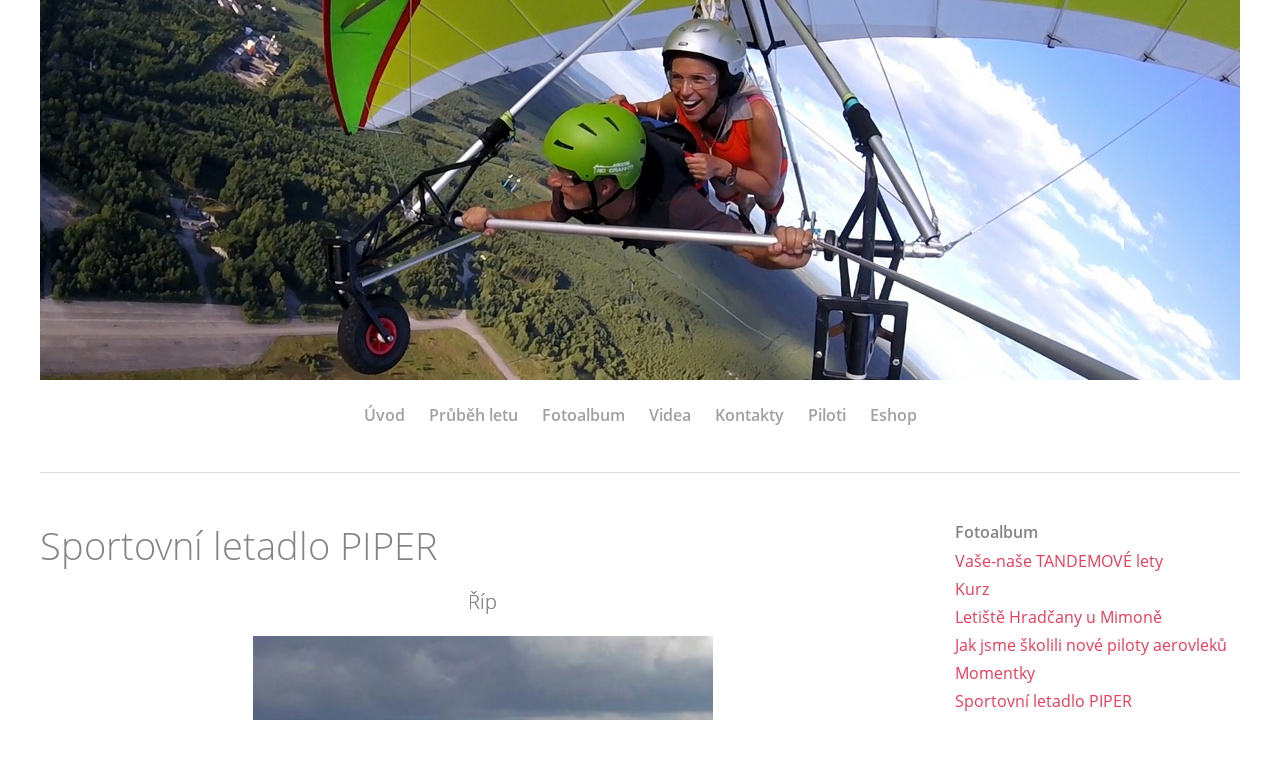

--- FILE ---
content_type: text/html; charset=UTF-8
request_url: https://tandemrogalo.cz/fotoalbum/sportovni-letadlo-piper/rip.html
body_size: 3925
content:
<?xml version="1.0" encoding="utf-8"?>
<!DOCTYPE html PUBLIC "-//W3C//DTD XHTML 1.0 Transitional//EN" "http://www.w3.org/TR/xhtml1/DTD/xhtml1-transitional.dtd">
<html lang="cs" xml:lang="cs" xmlns="http://www.w3.org/1999/xhtml" xmlns:fb="http://ogp.me/ns/fb#">

    <head>

        <meta http-equiv="content-type" content="text/html; charset=utf-8" />
        <meta name="description" content="" />
        <meta name="keywords" content="Rogalo,rogalo,závěsné létání,tandemové létání,tandem,rogalo,lítání,adrenalínové lety,zážitky,adrenalín,lítání,zážitek,závěsné létání" />
        <meta name="robots" content="all,follow" />
        <meta name="author" content="tandemrogalo.cz" />
        <meta name="viewport" content="width=device-width,initial-scale=1">
        
                <title>
            Tandemrogalo  - Fotoalbum - Sportovní letadlo PIPER - Říp
        </title>
        <link rel="stylesheet" href="https://s3a.estranky.cz/css/d1000000360.css?nc=2013511377" type="text/css" /><style type="text/css">#header .inner_frame {background: url('/img/ulogo.10.jpeg') no-repeat;}</style>
<link rel="stylesheet" href="//code.jquery.com/ui/1.12.1/themes/base/jquery-ui.css">
<script src="//code.jquery.com/jquery-1.12.4.js"></script>
<script src="//code.jquery.com/ui/1.12.1/jquery-ui.js"></script>
<script type="text/javascript" src="https://s3c.estranky.cz/js/uie.js?nc=1" id="index_script" ></script><meta property="og:title" content="Říp" />
<meta property="og:type" content="article" />
<meta property="og:url" content="https://tandemrogalo.cz/fotoalbum/sportovni-letadlo-piper/rip.html" />
<meta property="og:image" content="https://tandemrogalo.cz/img/tiny/165.jpg" />
<meta property="og:site_name" content="Tandemrogalo " />
<meta property="og:description" content="" />
			<script type="text/javascript">
				dataLayer = [{
					'subscription': 'true',
				}];
			</script>
			
    </head>
    <body class=" contact-active">
        <!-- Wrapping the whole page, may have fixed or fluid width -->
        <div id="whole-page">

            

            <!-- Because of the matter of accessibility (text browsers,
            voice readers) we include a link leading to the page content and
            navigation } you'll probably want to hide them using display: none
            in your stylesheet -->

            <a href="#articles" class="accessibility-links">Jdi na obsah</a>
            <a href="#navigation" class="accessibility-links">Jdi na menu</a>

            <!-- We'll fill the document using horizontal rules thus separating
            the logical chunks of the document apart -->
            <hr />
	    
            
						
			<!-- block for skyscraper and rectangle  -->
            <div id="sticky-box">
                <div id="sky-scraper-block">
                    
                    
                </div>
            </div>
            
            <!-- block for skyscraper and rectangle  -->
			
            <!-- Wrapping the document's visible part -->
            <div id="document">
              <div id="in-document">
                <!-- Hamburger icon -->
                <button type="button" class="menu-toggle" onclick="menuToggle()" id="menu-toggle">
                	<span></span>
                	<span></span>
                	<span></span>
                </button>
                
                <!-- header -->
  <div id="header">
     <div class="inner_frame">
        <!-- This construction allows easy image replacement -->
        <h1 class="head-center hidden">
  <a href="https://tandemrogalo.cz/" title="Tandemrogalo " style="display:none;">Tandemrogalo </a>
  <span title="Tandemrogalo ">
  </span>
</h1>
        <div id="header-decoration" class="decoration">
        </div>
     </div>
  </div>
<!-- /header -->

                <!-- Such navigation allows both horizontal and vertical rendering -->
<div id="navigation">
    <div class="inner_frame">
        <h2>Menu
            <span id="nav-decoration" class="decoration"></span>
        </h2>
        <nav>
            <menu class="menu-type-none">
                <li class="">
  <a href="/">Úvod</a>
     
</li>
<li class="">
  <a href="/clanky/prubeh-letu/">Průběh letu</a>
     
</li>
<li class="">
  <a href="/fotoalbum/">Fotoalbum</a>
     
</li>
<li class="">
  <a href="/clanky/videa/">Videa</a>
     
</li>
<li class="">
  <a href="/clanky/ROGALO/">Kontakty</a>
     
</li>
<li class="">
  <a href="/clanky/piloti/">Piloti</a>
     
</li>
<li class="">
  <a href="/eshop">Eshop</a>
     
</li>

            </menu>
        </nav>
        <div id="clear6" class="clear">
          &nbsp;
        </div>
    </div>
</div>
<!-- menu ending -->


                <!-- Possible clearing elements (more through the document) -->
                <div id="clear1" class="clear">
                    &nbsp;
                </div>
                <hr />

                <!-- body of the page -->
                <div id="body">

                    <!-- main page content -->
                    <div id="content">
                      
                      
                      <script language="JavaScript" type="text/javascript">
  <!--
    index_setCookieData('index_curr_photo', 165);
  //-->
</script>

<div id="slide">
  <h2>Sportovní letadlo PIPER</h2>
  <div id="click">
    <h3 id="photo_curr_title">Říp</h3>
    <div class="slide-img">
      <a href="/fotoalbum/sportovni-letadlo-piper/img_20190119_134237.html" class="previous-photo"  id="photo_prev_a" title="předchozí fotka"><span>&laquo;</span></a>  <!-- previous photo -->

      <a href="/fotoalbum/sportovni-letadlo-piper/rip.-.html" class="actual-photo" onclick="return index_photo_open(this,'_fullsize');" id="photo_curr_a"><img src="/img/mid/165/rip.jpg" alt="" width="460" height="344"  id="photo_curr_img" /></a>   <!-- actual shown photo -->

      <a href="/fotoalbum/sportovni-letadlo-piper/rip-1.html" class="next-photo"  id="photo_next_a" title="další fotka"><span>&raquo;</span></a>  <!-- next photo -->

      <br /> <!-- clear -->
    </div>
    <p id="photo_curr_comment">
      
    </p>
    <div class="fb-like" data-href="https://tandemrogalo.cz/fotoalbum/sportovni-letadlo-piper/rip.html" data-layout="standard" data-show-faces="true" data-action="like" data-share="false" data-colorscheme="light"></div>
  </div>
  <!-- TODO: javascript -->
<script type="text/javascript">
  <!--
    var index_ss_type = "small";
    var index_ss_nexthref = "/fotoalbum/sportovni-letadlo-piper/rip-1.html";
    var index_ss_firsthref = "/fotoalbum/sportovni-letadlo-piper/img_20190127_162157.html";
    index_ss_init ();
  //-->
</script>

  <div class="slidenav">
    <div class="back" id="photo_prev_div">
      <a href="/fotoalbum/sportovni-letadlo-piper/img_20190119_134237.html" id="photo_ns_prev_a">&larr; Předchozí</a>

    </div>
    <div class="forward" id="photo_next_div">
      <a href="/fotoalbum/sportovni-letadlo-piper/rip-1.html" id="photo_ns_next_a">Další &rarr;</a>

    </div>
    <a href="/fotoalbum/sportovni-letadlo-piper/">Zpět do složky</a>
    <br />
  </div>
  
  <script type="text/javascript">
    <!--
      index_photo_init ();
    //-->
  </script>
</div>

                    </div>
                    <!-- /main page content -->
                    
                    <div id="nav-column">
                        
                        <div id="clear2" class="clear">
                            &nbsp;
                        </div>
                        <hr />

                        <!-- Side column left/right -->
                        <div class="column">

                            <!-- Inner column -->
                            <div class="inner_frame inner-column">
                              
                              
                              
                              
                              
                              <!-- Photo album -->
  <div id="photo-album-nav" class="section">
    <h2>Fotoalbum
      <span id="photo-album-decoration" class="decoration">
      </span></h2>
    <div class="inner_frame">
      <ul>
        <li class="first ">
  <a href="/fotoalbum/vase-nase-tandemove-lety/">
    Vaše-naše TANDEMOVÉ lety</a></li>
<li class="">
  <a href="/fotoalbum/kurz/">
    Kurz</a></li>
<li class="">
  <a href="/fotoalbum/letiste-hradcany-u-mimone/">
    Letiště Hradčany u Mimoně</a></li>
<li class="">
  <a href="/fotoalbum/jak-jsme-skolili-nove-piloty-aerovleku/">
    Jak jsme školili nové piloty aerovleků</a></li>
<li class="">
  <a href="/fotoalbum/momentky/">
    Momentky</a></li>
<li class="">
  <a href="/fotoalbum/sportovni-letadlo-piper/">
    Sportovní letadlo PIPER</a></li>
<li class="last ">
  <a href="/fotoalbum/roudnicke-aerovleky/">
    Roudnické aerovleky</a></li>

      </ul>
    </div>
  </div>
<!-- /Photo album -->
<hr />

                              
                              
                              
                              <!-- Contact -->
  <div id="contact-nav" class="section">
    <h2>Kontakt
      <span id="contact-nav-decoration" class="decoration">
      </span></h2>
    <div class="inner_frame">
      <address>
        <p class="contact_name">TANDEM ROGALO TÝM</p><p class="contact_phone">tel.725241344</p><p class="contact_email"><a href="mailto:info@tandemrogalo.cz">info@tandemrogalo.cz</a></p>
      </address>
    </div>
  </div>
<!-- /Contact -->

                              
                              
                              
                              
                              
                              
                              
                              
                            </div>
                            <!-- /Inner column -->

                            <div id="clear4" class="clear">
                                &nbsp;
                            </div>

                        </div>
                        <!-- konci first column -->
                    </div>
                    
                    <div id="clear3" class="clear">
                        &nbsp;
                    </div>
                    <hr />
                    
                    <div id="decoration1" class="decoration">
                    </div>
                    <div id="decoration2" class="decoration">
                    </div>
                    <!-- /Meant for additional graphics inside the body of the page -->
                </div>
                <!-- /body -->

                <div id="clear5" class="clear">
                    &nbsp;
                </div>
                <hr />

                                <!-- Footer -->
                <div id="footer">
                    <div class="inner_frame">
                        <p>
                            &copy; 2026 eStránky.cz <span class="hide">|</span> <a class="promolink promolink-paid" href="//www.estranky.cz/" title="Tvorba webových stránek zdarma, jednoduše a do 5 minut."><strong>Tvorba webových stránek</strong></a> 
                            
                            
                            
                            
                            
                            
                        </p>
                        
                        
                    </div>
                </div>
                <!-- /Footer -->


                <div id="clear7" class="clear">
                    &nbsp;
                </div>

                <div id="decoration3" class="decoration">
                </div>
                <div id="decoration4" class="decoration">
                </div>
                <!-- /Meant for additional graphics inside the document -->

              </div>
            </div>

            <div id="decoration5" class="decoration">
            </div>
            <div id="decoration6" class="decoration">
            </div>
            <!-- /Meant for additional graphics inside the page -->

                              
			      <!-- block for board position-->

        </div>
       <div id="fb-root"></div>
<script async defer src="https://connect.facebook.net/cs_CZ/sdk.js#xfbml=1&version=v3.2&appId=979412989240140&autoLogAppEvents=1"></script><!-- NO GEMIUS -->
    </body>
</html>